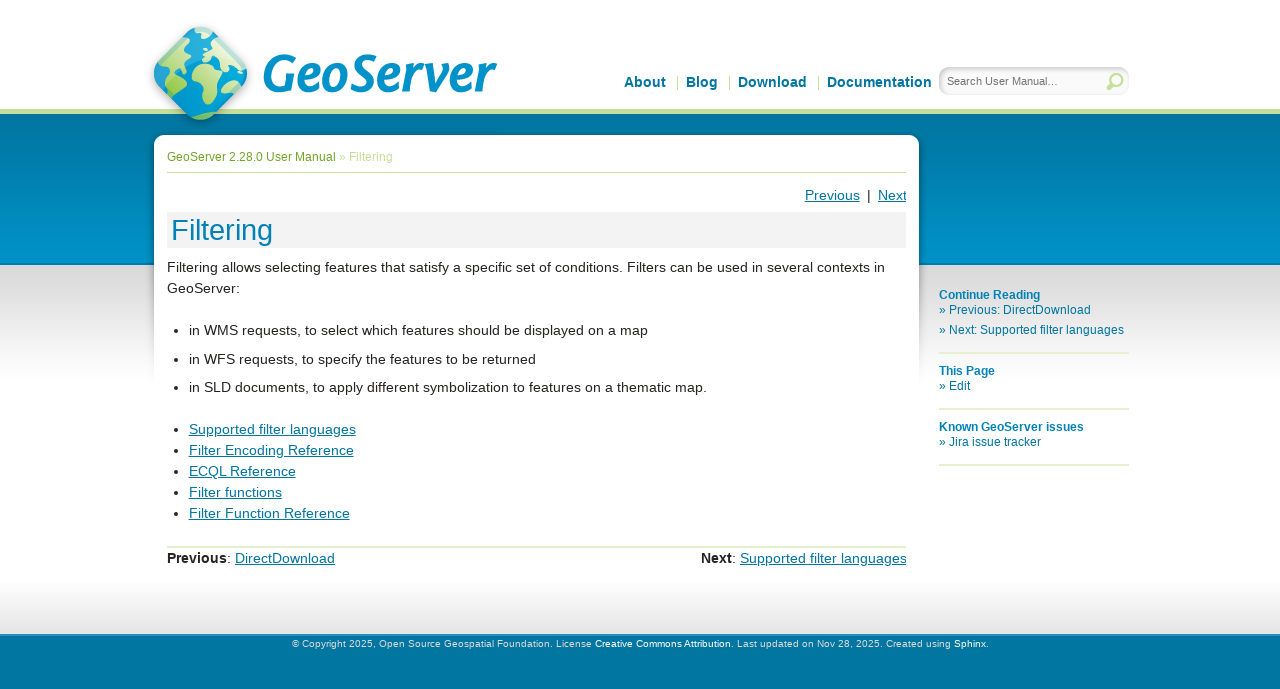

--- FILE ---
content_type: text/html
request_url: https://docs.geoserver.org/latest/en/user/filter/index.html
body_size: 2037
content:
<!DOCTYPE html>

<html lang="en" data-content_root="../">
  <head>
    <meta charset="utf-8" />
    <meta name="viewport" content="width=device-width, initial-scale=1.0" /><meta name="viewport" content="width=device-width, initial-scale=1" />

    <title>Filtering &#8212; GeoServer 2.28.0 User Manual</title>
    <link rel="stylesheet" href="../_static/blueprint/screen.css" type="text/css" media="screen, projection" />
    <link rel="stylesheet" href="../_static/blueprint/print.css" type="text/css" media="print" /> 
    <!--[if IE]>
    <link rel="stylesheet" href="../_static/blueprint/ie.css" type="text/css" media="screen, projection" />
    <![endif]-->
    
    <link rel="stylesheet" type="text/css" href="../_static/pygments.css?v=03e43079" />
    <link rel="stylesheet" type="text/css" href="../_static/default.css?v=28885778" />
    <script src="../_static/documentation_options.js?v=0cac7b56"></script>
    <script src="../_static/doctools.js?v=9bcbadda"></script>
    <script src="../_static/sphinx_highlight.js?v=dc90522c"></script>
    <link rel="icon" href="../_static/geoserver.ico"/>
    <link rel="search" title="Search" href="../search.html" />
    <link rel="next" title="Supported filter languages" href="syntax.html" />
    <link rel="prev" title="DirectDownload" href="../services/csw/directdownload.html" /> 
  </head><body class="filter/index">
<div id="header" class="selfclear">
    <div class="wrap selfclear">
        <div id="logo"><a href="http://geoserver.org">GeoServer</a></div>
        <ul id="top-nav">
            <li class="first"><a href="http://geoserver.org/about/">About</a></li>
            <li><a href="http://geoserver.org/blog">Blog</a></li>
            <li><a href="http://geoserver.org/download/">Download</a></li>
            <li><a href="https://docs.geoserver.org/">Documentation</a></li>
        </ul>

        <form id="quick-search" action="../search.html" method="get">
            <fieldset>
                <input type="hidden" name="check_keywords" value="yes" />
                <input type="hidden" name="area" value="default" />
                <input id="quick-search-query" type="text" name="q" accessKey="q" name="searchQuery.queryString" size="25" size="20" tabindex="3" placeholder="Search User Manual&hellip;" />
                <input id="quick-search-submit" type="image" value="Search" src="../_static/chrome/search_icon_green.png" />
            </fieldset>
        </form>
    </div><!-- /.wrap -->
</div><!-- /#header -->
    <div id="main">
      <div class="wrap selfclear">
        <div id="content-left" class="content-border"></div>
        <div id="content">
        
<ul id="breadcrumbs">
  
    <li><a href="../index.html">GeoServer 2.28.0 User Manual</a> &raquo;</li>
    <li>Filtering</li>
</ul>
        
<ul id="relatedlinks" class="selfclear">
  <li class="first"><a href="syntax.html" title="Supported filter languages" accesskey="N">Next</a></li>
  <li>
    <a href="../services/csw/directdownload.html" title="DirectDownload" accesskey="P">Previous</a>|
  </li>
</ul>
          
  <section id="filtering">
<span id="id1"></span><h1>Filtering<a class="headerlink" href="#filtering" title="Link to this heading">¶</a></h1>
<p>Filtering allows selecting features that satisfy a specific set of conditions.
Filters can be used in several contexts in GeoServer:</p>
<ul class="simple">
<li><p>in WMS requests, to select which features should be displayed on a map</p></li>
<li><p>in WFS requests, to specify the features to be returned</p></li>
<li><p>in SLD documents, to apply different symbolization to features on a thematic map.</p></li>
</ul>
<div class="toctree-wrapper compound">
<ul>
<li class="toctree-l1"><a class="reference internal" href="syntax.html">Supported filter languages</a></li>
<li class="toctree-l1"><a class="reference internal" href="filter_reference.html">Filter Encoding Reference</a></li>
<li class="toctree-l1"><a class="reference internal" href="ecql_reference.html">ECQL Reference</a></li>
<li class="toctree-l1"><a class="reference internal" href="function.html">Filter functions</a></li>
<li class="toctree-l1"><a class="reference internal" href="function_reference.html">Filter Function Reference</a></li>
</ul>
</div>
</section>


        <div class="selfclear pagination-nav">
            <div class="leftwise"><strong>Previous</strong>: <a href="../services/csw/directdownload.html" title="previous chapter">DirectDownload</a></div>
            <div class="rightwise"><strong>Next</strong>: <a href="syntax.html" title="next chapter">Supported filter languages</a></div>
        </div>
        </div><!-- /#content> -->
        <div id="content-right" class="content-border"></div>
        
  <div id="sidebar" class="contrast">
        <div class="section">
          <h3>Continue Reading</h3>
          <ul>
            <li>Previous: <a href="../services/csw/directdownload.html" title="previous chapter">DirectDownload</a></li>
            <li>Next: <a href="syntax.html" title="next chapter">Supported filter languages</a></li>
          </ul>
        </div>
        <div class="section">
        <h3>This Page</h3>
        <ul class="this-page-menu">
        
        <li><a href="https://github.com/geoserver/geoserver/tree/main/doc/en/user/source/filter/index.rst">Edit</a></li>
        </ul>
        </div>
      <div class="section">
        <h3>Known GeoServer issues</h3>
        <ul class="this-page-menu">
          <li><a href="https://osgeo-org.atlassian.net/projects/GEOS/summary">Jira issue tracker</a></li>
        </ul>
      </div>
  </div><!-- /#sidebar -->
    </div><!-- /.wrap> -->
  </div><!-- /#main -->
<div id="footer">
    <div class="wrap">
        &copy; Copyright 2025, Open Source Geospatial Foundation. License <a href="http://creativecommons.org/licenses/by/3.0/">Creative Commons Attribution</a>.
        Last updated on Nov 28, 2025.
        Created using <a href="http://www.sphinx-doc.org/">Sphinx</a>.
    </div><!-- /.wrap> -->
</div><!-- /#footer -->
  </body>
</html>

--- FILE ---
content_type: text/css
request_url: https://docs.geoserver.org/latest/en/user/_static/default.css?v=28885778
body_size: 16046
content:
/*-----------------------
General styles
-----------------------*/
body {
background: #fff;
color: #0076a1;
font-family: "Lucida Sans Unicode", "Lucida Grande", Verdana, Arial, Helvetica, sans-serif;
text-align:left !important; /* override blueprint's ie.css */
}

h1, 
h2, 
h3, 
h4, 
h5, 
h6 {
color: #0082b6;
font-family: "Lucida Sans", "Lucida Sans Unicode", "Lucida Grande", Verdana, Arial, Helvetica, sans-serif;
height: auto; /* override blueprint's screen.css */
}

strong, 
em,
dt, 
b, 
i {
font-family: "Lucida Sans", "Lucida Sans Unicode", "Lucida Grande", Verdana, Arial, Helvetica, sans-serif;
}

a {
color: #0076a1;
outline: none !important; /* avoid ugly dotted border for Firefox */
}

a:hover {
color: #cc6d00;
text-decoration: underline;
}

a img {
border: none; 
}

div {
outline: none !important; /* avoid ugly dotted border for Firefox, when listeners are added via js */
}

/*  Added to override default italics */

blockquote {
font-style: normal;
}

li p {
margin-bottom: 0.5em;
}

li blockquote {
margin: 0;
}


table, 
td, 
th {
vertical-align: baseline; /* override blueprint's screen.css */
}

.error, 
.notice, 
.success { /* override blueprint.css */
border: 0 none transparent;
margin-bottom: 0;
padding: 0;
background: transparent;
border-color: transparent;
}

/*-----------------------
Utility Classes
-----------------------*/
.selfclear:after {
content: ".";
display: block;
height: 0;
clear: both;
visibility: hidden;
}

.selfclear {
display: inline-block; /* IE 7 */
}

.selfclear {
display: block;
}

* html .selfclear {
height: 1px; /* IE < 7 */
}

/* Alpha transparency for IE6 */
* html .pngfix {
zoom: 1;
behavior: expression((this.runtimeStyle.behavior="none")&&(this.pngSet?this.pngSet=true:(this.nodeName == "IMG" && this.src.toLowerCase().indexOf('.png')>-1 ?  (this.runtimeStyle.backgroundImage = "none", this.runtimeStyle.filter = "progid:DXImageTransform.Microsoft.AlphaImageLoader(src='" + this.src + "', sizingMethod='image')", this.src = "../img/transparent.gif") : (this.origBg = this.origBg ? this.origBg :  this.currentStyle.backgroundImage.toString().replace('url("','').replace('")',''), this.runtimeStyle.filter = "progid:DXImageTransform.Microsoft.AlphaImageLoader(src='" + this.origBg + "', sizingMethod='" + (this.currentStyle.backgroundRepeat=='no-repeat' ? 'crop' : 'scale') +"')", this.runtimeStyle.backgroundImage = "none")),this.pngSet=true));
}

.leftwise {
float:left;
}

.rightwise {
float:right;
}

.nobreak {
white-space: nowrap;
}

.hidden {
display: none;
}

.wrap {
min-width: 890px;
max-width: 990px;
margin: 0 auto;
padding: 0;

position: relative;
}

/*-----------------------
Structural Elements
-----------------------*/
#header {
background: #fff url(./chrome/header-bg.png) 0 100% repeat-x;
}

#main {
background: #fff url(./chrome/main-bg.png) repeat-x;
}
#main .wrap {
display: table;
}

#content {
width: auto;
min-width: 640px; 
max-width: 740px;/*790px total*/
float: left;
margin: -3px 228px 0 22px;
padding: 16px 0 0 0;
display: table-cell;
background: #fff url(./chrome/content-bg.png) repeat-x;
color: #262523;
font-size: 1.2em;
}
.content-border {
width: 22px;
height: 100%;
position: absolute;
margin: -3px 0 0 0;
padding: 0px;
color: #262523;
display: table-cell;
}
#content-left {
left: 0px;
background: #fff url(./chrome/content-left-bg.png) repeat-x;
}
#content-right {
right: 207px;
background: #fff url(./chrome/content-right-bg.png) repeat-x;
}

#sidebar {
width: 190px;
margin: 0 0 0 10px;
padding: 143px 0 0;
color: #0076a1;

position: absolute;
right: 6px;
}

* html #sidebar {
margin: 0 -5px 0 5px;
}

#footer {
background: #0076a1 url(./chrome/footer-bg.png) repeat-x;
color: #d9d9d9;
padding: 55px 0 75px;
text-align: center;
font-size: 0.84em;
}

/*-----------------------
Header
-----------------------*/
#header .wrap {
position: relative;
height: 134px;
padding: 1px 0 0;
overflow: hidden;
}

#logo a {
margin: 19px 0 0;
float: left;
width: 353px;
height: 112px;
overflow: hidden;
text-indent: -9999em;
background: url(./chrome/geoserver-logo.png) no-repeat;
}

#account-nav {
position: absolute;
top: 1.2em;
right: 0;
margin: 0;
}

#account-nav a {
color: #0076a1;
text-decoration: none;
}

#account-nav a:hover {
color: #72a629;
}

#account-nav li {
list-style-type: none;
display: inline;
border-right: 1px solid #c6e09b;
padding: 0 0.8em;
}

#account-nav li.last {
border-right: 0 none transparent;
padding: 0 0 0 0.8em;
}

#top-nav {
position: absolute;
bottom: 42px;
right: 195px;
list-style: none;
margin: 0;
}

#top-nav li {
display: inline;
margin: 0;
padding: 0 8px;
border-left: 1px solid #c6e09b;
}

#top-nav li:first-child, #top-nav li.first {
border-left: 0;
}

#top-nav li a {
color: #0076a1;
font-weight: bold;
font-size: 1.2em;
text-decoration: none;
font-family: "Lucida Sans", "Lucida Sans Unicode", "Lucida Grande", Verdana, Arial, Helvetica, sans-serif;
}

#top-nav li a:hover {
color: #72a629;
}

#quick-search {
position: absolute;
bottom: 40px;
right: 6px;
background: transparent url(./chrome/search-box.png) top left no-repeat;
height: 28px;
width: 190px;
}

#quick-search legend {
display: none;
}

#quick-search fieldset {
float: none;
margin: 0;
padding: 0;
border: 0 none transparent;
}

#quick-search #quick-search-query {
color: #72a629;
font-size: 0.92em;
border: 0;
background: transparent;
width: 145px; 
margin: 5px 0 0 8px;
padding: 3px 0;
}

#quick-search #quick-search-submit {
position: absolute;
top: 6px;
right: 5px;
}

/*-----------------------
Content
-----------------------*/
#content #breadcrumbs {
font-size: 0.85em;
color: #c6e09b;
border-bottom: 1px solid #c6e09b;
margin: 0 0 1em;
padding: 0 0 0.5em;
}

#content #breadcrumbs li {
list-style-type: none;
display: inline;
}

#content #breadcrumbs a {
color: #72a629;
text-decoration: none;
}

#content #breadcrumbs a:hover {
color: #26b2dd;
}

#content h1 {
background: #f3f3f3;
padding: 4px;
}

#content h2,
#content h3, 
#content h4 {
border-bottom: 2px solid #e4f1d0;
padding: 0 4px;
}

#content #relatedlinks {
margin: 0;
padding: 0;
}

#content #relatedlinks li {
float: right;
list-style-type: none;
}

#content #relatedlinks li a {
padding: 0 0.5em;
}

#content #relatedlinks li.first a {
padding: 0 0 0 0.5em;
}

#content .section {
overflow: hidden;
}

#content h1 {
font-size: 2em;
margin: 0.2em 0 0.3em;
}

#content h2 {
font-size: 1.75em;
}

#content abbr, 
#content acronym {
border-bottom: 0 none transparent;
}

#content img {
margin-bottom: 10px;
max-width:99%;
}

#content .figure img {
display: block;
margin-left: auto;
margin-right: auto;
border: 1px solid #888;
border-radius: 2px;
-webkit-box-shadow: 0.33em 0.33em 0.17em #888, 0.33em 0.33em 1em rgba(0,0,0,0.3);
-o-box-shadow: 0.33em 0.33em 0.17em #888, 0.33em 0.33em 1em rgba(0,0,0,0.3);
-moz-box-shadow: 0.33em 0.33em 0.17em #888, 0.33em 0.33em 1em rgba(0,0,0,0.3);
box-shadow: 0.33em 0.33em 0.17em #888, 0.33em 0.33em 1em rgba(0,0,0,0.3);
}

/* taken from the default Sphinx theme */
ul.search {
margin: 10px 0 0 20px;
padding: 0;
}

ul.search li {
padding: 5px 0 5px 20px;
background-image: url(./chrome/file.png);
background-repeat: no-repeat;
background-position: 0 7px;
}

ul.search li a {
font-weight: bold;
font-size: 1.1em;
}

ul.search li div.context {
color: #888;
margin: 2px 0 0 30px;
text-align: left;
}

ul.keywordmatches li.goodmatch a {
font-weight: bold;
}

ol {
padding-left: 1em;
}


.docwarning {
background-color: #ffe4e4;
padding: 10px;
margin: 0;
border-bottom: 1px solid #f66;
}

p.subhead {
font-weight: bold;
margin-top: 20px;
}

p.caption {
text-align: center;
font-style: italic;
font-size: small;
margin-bottom: 1em;
}

#content td {
text-align: left;
}

ul.fakelist {
list-style: none;
margin: 10px 0 10px 20px;
padding: 0;
}

.field-list ul {
padding-left: 1em;
}

.first {
margin-top: 0 !important;
}

.guilabel, .menuselection {
  font-weight: bold;
  text-shadow: 1px 1px 0 #dddddd;
}

.literal {
background: rgba(240,240,240,0.8);
padding: 3px;
}


/* "Footnotes" heading */
p.rubric {
margin-top: 30px;
font-weight: bold;
}

div.admonition {
margin-top: 10px;
margin-bottom: 10px;
padding: 7px;
}

div.admonition dt {
font-weight: bold;
}

div.admonition dl {
margin-bottom: 0;
}

div.admonition p.admonition-title + p {
display: inline;
}

div.seealso {
background-color: #ffc;
border: 1px solid #ff6;
border-radius: 5px;
}

div.warning {
background-color: #ffe4e4;
border: 1px solid #f66;
border-radius: 5px;
}

div.note {
background-color: #9be4ff;
border: 1px solid #068abb;
border-radius: 5px;
}

p.admonition-title {
margin: 0px 10px 5px 0px;
font-weight: bold;
display: inline;
}

p.admonition-title:after {
content: ":";
}


table.docutils {
border: 0;
}

table.docutils td, table.docutils th {
padding: 1px 8px 1px 0;
border-top: 0;
border-left: 0;
border-right: 0;
border-bottom: 1px solid #aaa;
}

table.field-list td, table.field-list th {
border: 0 !important;
}

table.footnote td, table.footnote th {
border: 0 !important;
}

.field-list ul {
margin: 0;
padding-left: 1em;
}

.field-list p {
margin: 0;
}

dl {
margin-bottom: 15px;
clear: both;
}

dd p {
margin-top: 0px;
}

dd ul, dd table {
margin-bottom: 10px;
}

dd {
margin-top: 3px;
margin-bottom: 10px;
margin-left: 30px;
}

.refcount {
color: #060;
}

dt:target,
.highlight {
background-color: #fbe54e;
}

dl.glossary dt {
font-weight: bold;
font-size: 1.1em;
}

th {
text-align: left;
padding-right: 5px;
}

pre {
padding: 8px;
background-color: rgba(240,240,240,0.8);
color: #333;
border: 1px solid #cccccc;
border-radius: 2px;
white-space: pre-wrap;       /* css-3 */
white-space: -moz-pre-wrap;  /* Mozilla, since 1999 */
white-space: -o-pre-wrap;    /* Opera 7 */
word-wrap: break-word;       /* Internet Explorer 5.5+ */
}

td.linenos pre {
padding: 5px 0px;
border: 0;
background-color: transparent;
color: #aaa;
}

table.highlighttable {
margin-left: 0.5em;
}

table.highlighttable td {
padding: 0 0.5em 0 0.5em;
}

tt {
background-color: #ecf0f3;
padding: 0 1px 0 1px;
font-size: 0.95em;
}

tt.descname {
background-color: transparent;
font-weight: bold;
font-size: 1.2em;
}

tt.descclassname {
background-color: transparent;
}

tt.xref, a tt {
background-color: transparent;
font-weight: bold;
}

.footnote:target  {
background-color: #ffa
}

h1 tt,
h2 tt, 
h3 tt, 
h4 tt, 
h5 tt, 
h6 tt {
background-color: transparent;
}

.optional {
font-size: 1.3em;
}

.versionmodified {
font-style: italic;
}

form.comment {
margin: 0;
padding: 10px 30px 10px 30px;
background-color: #eee;
}

form.comment h3 {
background-color: #326591;
color: white;
margin: -10px -30px 10px -30px;
padding: 5px;
font-size: 1.4em;
}

form.comment input,
form.comment textarea {
border: 1px solid #ccc;
padding: 2px;
font-family: sans-serif;
font-size: 100%;
}

form.comment input[type="text"] {
width: 240px;
}

form.comment textarea {
width: 100%;
height: 200px;
margin-bottom: 10px;
}

.system-message {
background-color: #fda;
padding: 5px;
border: 3px solid red;
}

img.math {
vertical-align: middle;
}

div.math p {
text-align: center;
}

span.eqno {
float: right;
}


/*-----------------------
Sidebar
-----------------------*/
#sidebar a {
text-decoration: none;
}

#sidebar a:hover {
text-decoration: underline;
}

#download-link {
display: block;
margin: -145px -5px 23px -5px;
width: 210px;
height: 120px;
overflow: hidden;
text-indent: -9999em;
background: url(./chrome/download-link.png) no-repeat;
}

#sidebar .section {
padding: 0.9em 0;
border-bottom: 2px solid #e4f1d0;
margin: 0;
}

#sidebar .section h3 {
margin: 0;
font-size: 1em;
font-weight: bold;
font-family: "Lucida Sans","Lucida Sans Unicode","Lucida Grande",Verdana,Arial,Helvetica,sans-serif;
}

#sidebar .section ul {
margin: 0;
padding: 0;
}

#sidebar .section li {
margin: 0 0 0.2em;
padding: 0 0.3em 0 1em;
list-style-type: none;
}

#sidebar .section li:before {
content: "\00BB \0020";
margin: 0 0 0 -1em;
}

#sidebar #toc {
margin: -143px 0 20px;
padding: 0;
border-bottom: 0 none transparent;
}

#sidebar.contrast #toc h3 {
background: url(./chrome/toc-contrast-top-bg.png) no-repeat;
color: #fff;
padding: 0.75em 1em;
}

#sidebar.contrast #toc ul {
border-width: 0 1px;
min-height: 95px;
padding: 0.3em 0 0.75em;
background: url(./chrome/toc-contrast-bg.png) 0 100% no-repeat;
}

* html #sidebar.contrast #toc ul {
background: url(./chrome/toc-contrast-bg.gif) 0 100% no-repeat;
}

#sidebar.contrast #toc ul ul {
border-width: 0;
min-height: 0;
background: none transparent;
padding: 0;
}

#sidebar #toc li:before {
content: "";
margin: 0;
}

#sidebar #toc ul ul li:before {
content: "\00BB \0020";
margin: 0 0 0 -1em;
}

#blog-callout {
background: #5cc1e6 url(./chrome/blog-callout-bg.png) 0 100% no-repeat;
color: #fff;
margin: 0.9em 0 0;
padding: 0 0 15px;
}

#blog-callout dt {
margin: 0;
height: 58px;
position: relative;
overflow: hidden;
text-indent: -9999em;
background: url(./chrome/blog-callout.png) no-repeat;
}

#blog-callout dt strong a {
position: absolute;
width: 155px;
height: 28px;
top: 15px;
left: 10px;
background: url(./chrome/blog-callout.png) -10px -15px no-repeat;
}

#blog-callout dt a.rss {
position: absolute;
width: 20px;
height: 20px;
top: 15px;
right: 10px;
background: url(./chrome/blog-callout-rss.png) no-repeat;
}

#blog-callout dd {
color: #fff;
margin: 0 0 0 0.5em;
}

#blog-callout dd a {
color: #fff;
}

.rssMacro table th, .rssMacro table td {
border: 0 none transparent;
}


#blog-callout .rssMacro table td {
margin: 0 0 0.2em;
font-size: 0.9em;
padding: 0 4px 0 1em;
}

#blog-callout .rssMacro table td b {
font-weight: normal;
}

#blog-callout .rssMacro table td:before {
content: "\00BB \0020";
color: #fff;
margin: 0 0 0 -1em;
}


/*-----------------------
Footer
-----------------------*/
#footer p {
margin: 0;
padding: 1em 0 0;
color: #d9d9d9;
}

#footer strong, 
#footer em,
#footer dt, 
#footer b, 
#footer i {
color: #d9d9d9;
}


#footer a {
color: #fff;
text-decoration: none;
}

#footer a:hover {
color: #fff;
text-decoration: underline;
}

/*-----------------------
Miscellaneous
-----------------------*/
a.headerlink {
color: #c60f0f;
margin-left: 6px;
padding: 0 4px;
text-decoration: none;
visibility: hidden;
}

h1:hover a.headerlink,
h2:hover a.headerlink,
h3:hover a.headerlink,
h4:hover a.headerlink,
h5:hover a.headerlink,
h6:hover a.headerlink,
dt:hover a.headerlink {
visibility: visible;
}

a.headerlink:hover {
background-color: #ccc;
color: #fff;
}

.pagination-nav {
margin: 1em 0 0;
border-top: 2px solid #e4f1d0;
}

table.no-border td, table.no-border th {
border-bottom: 0 none;
}

/*-----------------------
Narrow
-----------------------*/
@media only screen and (max-width: 875px) {
  .wrap {
    min-width: 100%;
    margin: 0 0;
  }
  #logo a {
    background: url(./chrome/geoserver-logo-mobile.png) no-repeat;
    margin: 0px;
  }
  #header .wrap {
    height: 115px;
  }
  #top-nav {
    right: auto;
    bottom: 35px;
  }
  #quick-search {
    bottom: 33px;
    right: 6px;
  }
  #content {
    min-width: 100%;
    box-sizing: border-box;
    margin: -3px 0px 0 0px;
    padding: 16px 6px 0 6px;
  }
  #content-left {
    display:none;
  }
  #content-right {
    display:none;
  }

  #sidebar {
  display: none;
  }
}
/*-----------------------
Mobile
-----------------------*/

@media only screen 
  and (min-device-width: 320px) 
  and (max-device-width: 640px)
  and (-webkit-min-device-pixel-ratio: 2) {
  .wrap {
  min-width: 100%;
  margin: 0 0;
  }
  #logo a {
    background: url(./chrome/geoserver-logo-mobile.png) no-repeat;
    margin: 0px;
  }
  #header .wrap {
    height: 115px;
  }
  #top-nav {
    right: auto;
    bottom: 31px;
  }
  #quick-search {
    bottom: 33px;
    right: 6px;
  }
  #content {
    min-width: 100%;
    box-sizing: border-box;
    margin: -3px 0px 0 0px;
    padding: 16px 6px 0 6px;
    font-size: 2.2em;
  }
  #content-left {
    display:none;
  }
  #content-right {
    display:none;
  }
  #content #breadcrumbs {
    font-size: .85em;
  }
  #top-nav li a {
    font-size: 2em;
  }
  #footer {
    font-size: 1em;
  }
  #content h1 {
    font-size: 3em;
  }
  #content h2 {
    font-size: 2.5em;
  }

  #sidebar {
  display: none;
  }
}
